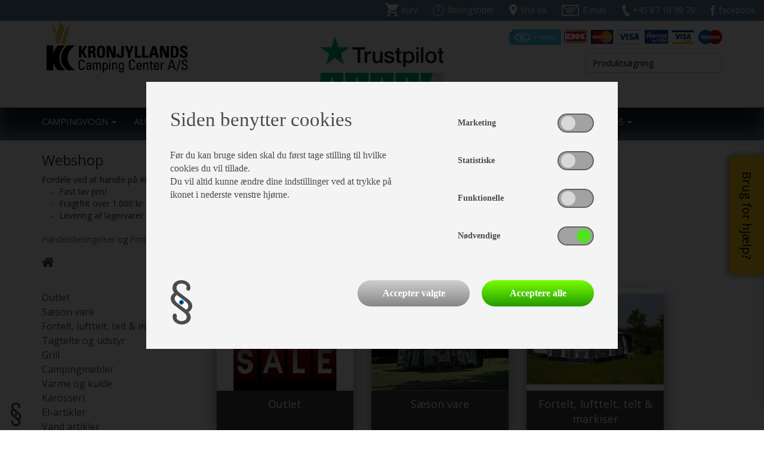

--- FILE ---
content_type: text/html; charset=utf-8
request_url: https://www.as-kcc.dk/telte-og-udstyr/Fortelte-markiser-og-dele/Fortelte/Fortelte/Capri-NorthIsabella-Capri-North-fortelt-1075-uden-staenger-str-G20-54344
body_size: 10726
content:


<!DOCTYPE html>
<html>
<head>
    <meta charset="utf-8" />
    <meta name="viewport" content="width=device-width, initial-scale=1.0">
    <title>Isabella fortelte | Ventura fortelte | Randers Østjylland Jylland Aarhus</title>
    <meta name="description" content="KRONJYLLANDS CAMPING | Her hos os finder du alle Isabella fortelte og Ventura fortelte. På shoppen er de sorteret efter mærke og model. Isabella fortelte Randers, Østjylland, Jylland og Aarhus. Ventura fortelte Randers, Østjylland og Aarhus. Billige Isabella og Ventura fortelte online.">
    <meta name="keywords" content="Isabella og Ventura fortelte, Enduro mover og Kronings mover, Isabella stol, Wecamp stol, Isabella campingmøbler, Wecamp møbler, campingudstyr">


    <meta name="format-detection" content="telephone=no">
    <link rel="shortcut icon" href="https://www.as-kcc.dk/favicon.ico" type="image/x-icon">
    <link rel="icon" href="https://www.as-kcc.dk/favicon.ico" type="image/x-icon">

    <link href="/bundles/css?v=20210820" rel="stylesheet"/>

    <link href="https://fonts.googleapis.com/css?family=Open+Sans:400,600,600i" rel="stylesheet">
    <script src="/Scripts/modernizr-2.6.2.min.js"></script>

    <!-- TrustBox script -->
    
    <!-- End TrustBox script -->
    

    

    

    <!-- Facebook Pixel Code -->
<script>
!function(f,b,e,v,n,t,s)
{if(f.fbq)return;n=f.fbq=function(){n.callMethod?
n.callMethod.apply(n,arguments):n.queue.push(arguments)};
if(!f._fbq)f._fbq=n;n.push=n;n.loaded=!0;n.version='2.0';
n.queue=[];t=b.createElement(e);t.async=!0;
t.src=v;s=b.getElementsByTagName(e)[0];
s.parentNode.insertBefore(t,s)}(window,document,'script',
'https://connect.facebook.net/en_US/fbevents.js');
fbq('init', '345454582979745'); 
fbq('track', 'PageView');
</script>
<noscript>
<img height="1" width="1" 
src="https://www.facebook.com/tr?id=345454582979745&ev=PageView
&noscript=1"/>
</noscript>
<!-- End Facebook Pixel Code -->

<!-- Google tag (gtag.js) -->
<script async src="https://www.googletagmanager.com/gtag/js?id=G-5JP5GL5MM0"></script>
<script>
  window.dataLayer = window.dataLayer || [];
  function gtag(){dataLayer.push(arguments);}
  gtag('js', new Date());

  gtag('config', 'G-5JP5GL5MM0');
</script>

<!-- Google Tag Manager -->
<script>(function(w,d,s,l,i){w[l]=w[l]||[];w[l].push({'gtm.start':
new Date().getTime(),event:'gtm.js'});var f=d.getElementsByTagName(s)[0],
j=d.createElement(s),dl=l!='dataLayer'?'&l='+l:'';j.async=true;j.src=
'https://www.googletagmanager.com/gtm.js?id='+i+dl;f.parentNode.insertBefore(j,f);
})(window,document,'script','dataLayer','GTM-TC59CN6');</script>
<!-- End Google Tag Manager -->

   <!-- TrustBox script -->
    <script type="text/javascript" src="//widget.trustpilot.com/bootstrap/v5/tp.widget.bootstrap.min.js" async></script>
    <!-- End TrustBox script -->

<!-- MailChimp script  -->
<script id="mcjs">!function (c, h, i, m, p) { m = c.createElement(h), p = c.getElementsByTagName(h)[0], m.async = 1, m.src = i, p.parentNode.insertBefore(m, p) }(document, "script", "https://chimpstatic.com/mcjs-connected/js/users/65d7fbaa2f892b5a55899fae5/c79727996b7b659761adf718d.js");</script></head>
<body class="pagetype-200">
    
    <!-- Google Tag Manager (noscript) --> 
<noscript><iframe src="https://www.googletagmanager.com/ns.html?id=G-5JP5GL5MM0"
height="0" width="0" style="display:none;visibility:hidden"></iframe></noscript>
<!-- End Google Tag Manager (noscript) -->

<!-- Google Tag Manager (noscript) -->
<noscript><iframe src="https://www.googletagmanager.com/ns.html?id=GTM-TC59CN6"
height="0" width="0" style="display:none;visibility:hidden"></iframe></noscript>
<!-- End Google Tag Manager (noscript) -->
    <header>
        <div class="container-fluid">
            <div class="row info-bar">
                <div class="col-xs-4 col-sm-1 visible-xs visible-sm" style="padding-top:5px;">
                    <!-- TrustBox widget - Micro Button -->
                    
                    <!-- End TrustBox widget -->
                </div>
                <div class="col-xs-8 col-sm-11 col-md-12">
                    <div class="Xcontainer">
                        <div class="row">
                            <div class="col-sm-12 text-right">
                                <ul id="top-icon-menu">
    <li>
        <a href="/Indkoebskurv">
            <span class="basket-icon icon-sprite icon-sprite-cart-icon"></span>
            <span class="text">kurv 
                <span  id="basket-total-container"></span>
            </span>
        </a>
    </li>
    <li>
        <a href="/Aabningstider">
            <span class="clock-icon icon-sprite icon-sprite-clock-icon"></span>
            <span class="text">åbningstider</span>
        </a>
    </li>
    <li class="hidden-xs">
        <a href="/Om-os/Find-os">
            <span class="map-icon icon-sprite icon-sprite-map-icon"></span>
            <span class="text">find os</span>
        </a>
    </li>
    <li class="visible-xs">
        <a href="https://www.google.com/maps/@56.452332,10.0526333,17z">
            <span class="map-icon icon-sprite icon-sprite-map-icon"></span>
            <span class="text">find os</span>
        </a>
    </li>
    <li>
        <a href="mailto:niels@as-kcc.dk">
            <span class="email-icon icon-sprite icon-sprite-email-icon"></span>
            <span class="text">E-mail</span>
        </a>
    </li>
    <li>
        <a href="tel:+45 87 10 98 70">
            <span class="phone-icon icon-sprite icon-sprite-phone-icon"></span>
            <span class="text">+45 87 10 98 70</span>
        </a>
    </li>
    <li>
        <a href="https://www.facebook.com/KronjyllandsCC" target="_blank">
            <span class="facebook-icon icon-sprite icon-sprite-facebook-icon"></span>
            <span class="text">facebook</span>
        </a>
    </li>
</ul>

                            </div>
                        </div>
                    </div>
                </div>
            </div>
            <div class="row logo-row">
                <div class="col-sm-12">
                    <div class="container">
                        <div class="row">
                            <div class="col-sm-6 col-md-4 col-lg-4 logo-link-container">
                                <a class="logo-link" href="/">
                                    <img src="/Graphics/logo.png?v=1" alt="Kronjyllands Camping Center logo" />
                                </a>
                            </div>
                            <div class="visible-lg col-lg-4" style="padding-top:10px;">
                                
                                <a href="https://dk.trustpilot.com/review/www.as-kcc.dk" target="_blank" rel="noopener">
                                    <img src="/Graphics/trustpilot.svg" alt="Trustpilot" style="width: 100%; height: auto;" />
                                </a>


                                <!-- TrustBox widget - Mini -->
                                <!-- End TrustBox widget -->
                            </div>
                            <div class="visible-md col-md-3">

                                <a href="https://dk.trustpilot.com/review/www.as-kcc.dk" target="_blank" rel="noopener">
                                    <img src="/Graphics/trustpilot.svg" alt="Trustpilot" style="width: 100%; height: auto;" />
                                </a>

                            </div>
                            <div class="col-sm-6 col-md-5 col-lg-4 text-right">
                                <div class="row hidden-xs">
                                    <div class="col-sm-12">
                                        <a class="e-maerke-link" href="https://certifikat.emaerket.dk/as-kcc.dk" target="_blank">
                                            <img src="/Graphics/e-maerke.png" alt="e-mærket" />
                                        </a>

                                        <ul id="creditcard-list">
    <li>
        <span class="creditcard dankort"></span>
    </li>
    <li>
        <span class="creditcard master"></span>
    </li>
    <li>
        <span class="creditcard visa"></span>
    </li>
    <li>
        <span class="creditcard visa_vertified"></span>
    </li>
    <li>
        <span class="creditcard visa-electron"></span>
    </li>
    <li>
        <span class="creditcard maestro"></span>
    </li>
</ul>

                                    </div>
                                </div>
                                <div class="row">
                                    <div id="search-container" class="col-sm-12 col-md-8 col-md-offset-4 position-container">
<form action="/print/Ajax/ProductAndItemSearch" data-ajax="true" data-ajax-loading="#search-loader" data-ajax-mode="replace" data-ajax-update="#search-result" id="product-search-form" method="post">                                            <div class="position-container">
                                                <input type="text" id="Search" name="Search" onkeyup="UpdateSearch(event);" placeholder="Produktsøgning" autocomplete="off" />
                                                <a id="clear-search" onclick="$('#search-result-content').remove(); $('#Search').val('');$('#Search').focus();" class="hide">
                                                    <i class="fa fa-times" aria-hidden="true"></i>
                                                </a>
                                            </div>
<input id="Language" name="Language" type="hidden" value="da" /><input data-val="true" data-val-number="The field PageType must be a number." data-val-required="The PageType field is required." id="PageType" name="PageType" type="hidden" value="200" /></form>                                        <div id="search-loader" class="alert" style="display:none">
                                            <div id="search-loader-content">
                                                <img src="/Graphics/ajax-loader.gif" alt="Søger" />
                                            </div>
                                        </div>
                                        <div id="search-result"></div>
                                    </div>
                                </div>
                            </div>
                        </div>
                    </div>
                </div>
            </div>
            <div class="row menu-row">
                <div class="navbar" role="navigation">
    <div class="container">
        <div class="navbar-header">
            <button type="button" class="navbar-toggle" data-toggle="collapse" data-target=".navbar-collapse">
                <span class="sr-only">Toggle navigation</span>
                <span class="icon-bar"></span>
                <span class="icon-bar"></span>
                <span class="icon-bar"></span>
            </button>
        </div>
        <div class="collapse navbar-collapse">
            <ul class="nav navbar-nav">
                    <li class="root-menu-item ">
                            <a href="/Campingvogne-til-salg" class="dropdown-toggle dropdown-submenu-toggle ">Campingvogn <b class="caret"></b></a>
<ul class="dropdown-menu">

            <li class="">
                <a href="/Campingvogne-til-salg/nye-campingvogne">Nye Campingvogne</a>
            </li>
            <li class="">
                <a href="/Campingvogne-til-salg/brugte-campingvogne">Brugte campingvogne</a>
            </li>
            <li class="dropdown-submenu ">
                <a href="/Campingvogne-til-salg/Adria-campingvogne" class="dropdown-toggle dropdown-submenu-toggle" data-toggle="Xdropdown">Adria campingvogne</a>
                <ul class="dropdown-menu">

            <li class="">
                <a href="/Campingvogne-til-salg/Adria-campingvogne/Adria-Alpina">Adria Alpina</a>
            </li>
            <li class="">
                <a href="/Campingvogne-til-salg/Adria-campingvogne/Adria-Adora">Adria Adora</a>
            </li>
            <li class="">
                <a href="/Campingvogne-til-salg/Adria-campingvogne/Adria-Aviva">Adria Aviva</a>
            </li>
            <li class="">
                <a href="/Campingvogne-til-salg/Adria-campingvogne/Adria-Altea">Adria Altea</a>
            </li>
            <li class="">
                <a href="/Campingvogne-til-salg/Adria-campingvogne/Adria-Action">Adria Action</a>
            </li>
            <li class="">
                <a href="/Campingvogne-til-salg/Adria-campingvogne/adria-for-alle">Adria for alle</a>
            </li>
</ul>

            </li>
            <li class="dropdown-submenu ">
                <a href="/Campingvogne-til-salg/kabe-campingvogne" class="dropdown-toggle dropdown-submenu-toggle" data-toggle="Xdropdown">Kabe campingvogne</a>
                <ul class="dropdown-menu">

            <li class="">
                <a href="/Campingvogne-til-salg/kabe-campingvogne/Page134">KABE Estate</a>
            </li>
            <li class="">
                <a href="/Campingvogne-til-salg/kabe-campingvogne/Page105">Kabe Ædelsten</a>
            </li>
            <li class="">
                <a href="/Campingvogne-til-salg/kabe-campingvogne/Page106">Kabe Royal</a>
            </li>
            <li class="">
                <a href="/Campingvogne-til-salg/kabe-campingvogne/Page107">KABE Imperial</a>
            </li>
</ul>

            </li>
            <li class="dropdown-submenu ">
                <a href="/Campingvogne-til-salg/Knaus-campingvogne" class="dropdown-toggle dropdown-submenu-toggle" data-toggle="Xdropdown">Knaus campingvogne</a>
                <ul class="dropdown-menu">

            <li class="">
                <a href="/Campingvogne-til-salg/Knaus-campingvogne/Knaus-Sudwind-60-years">Knaus Südwind "60 years"</a>
            </li>
            <li class="">
                <a href="/Campingvogne-til-salg/Knaus-campingvogne/Knaus-Sport-campingvogn">Knaus Sport</a>
            </li>
            <li class="">
                <a href="/Campingvogne-til-salg/Knaus-campingvogne/KnausSportEpower">Knaus Sport E-power</a>
            </li>
            <li class="">
                <a href="/Campingvogne-til-salg/Knaus-campingvogne/Knaus-Deseo">Knaus Deseo</a>
            </li>
</ul>

            </li>
            <li class="dropdown-submenu ">
                <a href="/Campingvogne-til-salg/LMC-campingvogne" class="dropdown-toggle dropdown-submenu-toggle" data-toggle="Xdropdown">LMC campingvogne</a>
                <ul class="dropdown-menu">

            <li class="">
                <a href="/Campingvogne-til-salg/LMC-campingvogne/Page99">LMC Style</a>
            </li>
            <li class="">
                <a href="/Campingvogne-til-salg/LMC-campingvogne/Page100">LMC Vivo</a>
            </li>
            <li class="">
                <a href="/Campingvogne-til-salg/LMC-campingvogne/Page101">LMC Musica</a>
            </li>
            <li class="">
                <a href="/Campingvogne-til-salg/LMC-campingvogne/Page102">LMC Maestro</a>
            </li>
            <li class="">
                <a href="/Campingvogne-til-salg/LMC-campingvogne/Page103">LMC Exquisit VIP</a>
            </li>
</ul>

            </li>
</ul>
                    </li>
                    <li class="root-menu-item ">
                            <a href="/Autocamper" class="dropdown-toggle dropdown-submenu-toggle ">Autocamper <b class="caret"></b></a>
<ul class="dropdown-menu">

            <li class="">
                <a href="/Autocamper/autocampere">Autocampere</a>
            </li>
            <li class="">
                <a href="/Autocamper/sun-living">Sun Living</a>
            </li>
            <li class="">
                <a href="/Autocamper/LMC-Autocamper">LMC Autocamper</a>
            </li>
</ul>
                    </li>
                    <li class="root-menu-item ">
                            <a href="/Teltvogne" class="dropdown-toggle dropdown-submenu-toggle ">Teltvogn <b class="caret"></b></a>
<ul class="dropdown-menu">

            <li class="">
                <a href="/Teltvogne">Nye og brugte teltvogne</a>
            </li>
</ul>
                    </li>
                    <li class="root-menu-item ">
                            <a href="/Trailer" class="dropdown-toggle dropdown-submenu-toggle ">Trailer <b class="caret"></b></a>
<ul class="dropdown-menu">

            <li class="">
                <a href="/Trailer">Nye og brugte trailere</a>
            </li>
</ul>
                    </li>
                    <li class="root-menu-item ">
                            <a href="/Vaerksted" class="dropdown-toggle dropdown-submenu-toggle ">Værksted <b class="caret"></b></a>
<ul class="dropdown-menu">

            <li class="">
                <a href="/Vaerksted/DCU-testcenter">DCU testcenter</a>
            </li>
            <li class="">
                <a href="/Vaerksted/Forsikringsskader">Forsikringsskader</a>
            </li>
            <li class="">
                <a href="/Vaerksted/Clesana-kemikaliefrit-toilet">Clesana C1</a>
            </li>
            <li class="">
                <a href="/Vaerksted/Kundereparationer">Kundereparationer</a>
            </li>
</ul>
                    </li>
                    <li class="root-menu-item ">
                            <a href="/Butik-og-telte" class="dropdown-toggle dropdown-submenu-toggle ">Butik og telte <b class="caret"></b></a>
<ul class="dropdown-menu">

            <li class="">
                <a href="/Butik-og-telte/brugte-telte">Brugte telte</a>
            </li>
            <li class="">
                <a href="/Butik-og-telte/Villa">Isabella Villa helårstelt</a>
            </li>
            <li class="">
                <a href="/Butik-og-telte/Isabella-og-Ventura-fortelte">Isabella og Ventura fortelte</a>
            </li>
            <li class="">
                <a href="/Butik-og-telte/Enduro-mover">Enduro mover</a>
            </li>
            <li class="">
                <a href="/Butik-og-telte/Gulvtaepper">Skræddersyede gulvtæpper</a>
            </li>
            <li class="">
                <a href="/Butik-og-telte/Udstyr-og-reservedele">Udstyr og reservedele</a>
            </li>
            <li class="">
                <a href="/Butik-og-telte/Fortelt_Ordre">Forhåndsordre på fortelte</a>
            </li>
</ul>
                    </li>
                    <li class="root-menu-item active">
                            <a class="highlight" href="/telte-og-udstyr">Webshop</a>
                    </li>
                    <li class="root-menu-item ">
                            <a href="/Om-os" class="dropdown-toggle dropdown-submenu-toggle ">Om os <b class="caret"></b></a>
<ul class="dropdown-menu">

            <li class="">
                <a href="/Om-os/Find-os">Find os</a>
            </li>
            <li class="">
                <a href="/Om-os/Kontakt-os">Kontakt os</a>
            </li>
            <li class="">
                <a href="/Om-os/Historie-og-vaerdier">Historie og værdier</a>
            </li>
            <li class="">
                <a href="/Om-os/Nyheder-og-Kaldender">Nyheder</a>
            </li>
            <li class="dropdown-submenu ">
                <a href="/Om-os/Tips_og_Tricks" class="dropdown-toggle dropdown-submenu-toggle" data-toggle="Xdropdown">Trips og tricks</a>
                <ul class="dropdown-menu">

            <li class="">
                <a href="/Om-os/Tips_og_Tricks/impraegnering">Sådan imprægnerer du dit fortelt</a>
            </li>
            <li class="">
                <a href="/Om-os/Tips_og_Tricks/frostspraengninger">Sådan tjekker du friskvandssystemet for frostsprængninger</a>
            </li>
            <li class="">
                <a href="/Om-os/Tips_og_Tricks/Vinterklar-campingvogn">Sådan gør du din vogn klar til vinterhi</a>
            </li>
            <li class="">
                <a href="/Om-os/Tips_og_Tricks/fortelt-klar-til-vintercamping">Sådan bliver dit fortelt klar til vintercamping</a>
            </li>
</ul>

            </li>
            <li class="dropdown-submenu ">
                <a href="/Om-os/Service" class="dropdown-toggle dropdown-submenu-toggle" data-toggle="Xdropdown">Service</a>
                <ul class="dropdown-menu">

            <li class="">
                <a href="/Om-os/Service/30-dages-ombytningsret">30 dages ombytningsret</a>
            </li>
            <li class="">
                <a href="/Om-os/Service/Dobbelt-brugtvognsgaranti">Dobbelt brugtvognsgaranti</a>
            </li>
            <li class="">
                <a href="/Om-os/Service/Udlejning-P-Plads">Udlejning af P-plads</a>
            </li>
            <li class="">
                <a href="/Om-os/Service/Eksport-af-campingvogne">Eksport</a>
            </li>
            <li class="">
                <a href="/Om-os/Service/Klagemulighed">Klagemulighed</a>
            </li>
</ul>

            </li>
            <li class="dropdown-submenu ">
                <a href="/Om-os/Finansiering" class="dropdown-toggle dropdown-submenu-toggle" data-toggle="Xdropdown">Finansiering</a>
                <ul class="dropdown-menu">

            <li class="">
                <a href="/Om-os/Finansiering/Finansiering-santander">Santander</a>
            </li>
</ul>

            </li>
            <li class="">
                <a href="/Om-os/Nyttige-Links">Nyttige Links</a>
            </li>
            <li class="">
                <a href="/Om-os/Cookies-og-privatlivspolitik">Cookies og Privatlivspolitik</a>
            </li>
            <li class="">
                <a href="/Om-os/Persondata">Persondata politik</a>
            </li>
</ul>
                    </li>
            </ul>
        </div><!--/.nav-collapse -->
    </div>
</div>

            </div>
        </div>
    </header>

    <main>
        


<div id="help-sticker-container">
    <a class="help-anchor" onclick="if ($('#help-sticker-container').hasClass('open')) { $('#help-sticker-container').removeClass('open') } else { $('#help-sticker-container').addClass('open') }">
        Brug for hjælp?
    </a>
    <div class="help-text-container">
        <div class="help-text">
            Hvis du har spørgsmål <br/>eller brug for hjælp. <br/>Så bare kontakt os på:<br/><br/>Tlf.: 87109870<br/>Email: <a href="mailto:Butik@as-kcc.dk">Butik@as-kcc.dk</a>
        </div>
    </div>
</div>

<div id="item-page" class="container">

        <div class="row">
            <div class="col-sm-12">
                <h1>Webshop</h1>
            </div>
            <div class="col-sm-12">
                
                Fordele ved at handle p&aring; Kronjyllands Camping Centers webshop:<br />
&nbsp; &nbsp; - &nbsp;Fast lav pris!<br />
&nbsp; &nbsp; - &nbsp;Fragtfrit over 1.000 kr. til GLS pakkeshop<br />
&nbsp; &nbsp; - &nbsp;Levering af lagervarer: 1-3 dage<br />
<br />
<a href="/Handelsbetingelser">Handelsbetingelser</a>&nbsp;og&nbsp;<a href="https://www.as-kcc.dk/fortrydelsesret" onclick="window.open(this.href, '', 'resizable=no,status=no,location=no,toolbar=no,menubar=no,fullscreen=no,scrollbars=no,dependent=no'); return false;">Fortrydelsesret</a>
            </div>
        </div>

    <div class="row breadcrumb-menu-container">
        <div class="col-sm-12">
            <ul class="breadcrumb-menu">
                <li>
                    <a href="/telte-og-udstyr">
                        <i class="fa fa-home" aria-hidden="true"></i>
                    </a>
                </li>

                            </ul>
        </div>
    </div>

    <div class="row">
        
        <div class="col-md-3 visible-lg visible-md">
            <div id="item-category-side-menu">
                
    <ul class="vertical-menu">
            <li>
                <a class="" href="/telte-og-udstyr/Outlet">Outlet</a>

            </li>
            <li>
                <a class="" href="/telte-og-udstyr/Saeson-vare">Sæson vare</a>

            </li>
            <li>
                <a class="" href="/telte-og-udstyr/Fortelt-lufttelt-telt-markiser">Fortelt, lufttelt, telt &amp; markiser</a>

            </li>
            <li>
                <a class="" href="/telte-og-udstyr/Tagtelte">Tagtelte og udstyr</a>

            </li>
            <li>
                <a class="" href="/telte-og-udstyr/Grill-og-tilbehoer">Grill</a>

            </li>
            <li>
                <a class="" href="/telte-og-udstyr/Moebler">Campingmøbler</a>

            </li>
            <li>
                <a class="" href="/telte-og-udstyr/Varme-og-kulde">Varme og kulde</a>

            </li>
            <li>
                <a class="" href="/telte-og-udstyr/Karosseri">Karosseri</a>

            </li>
            <li>
                <a class="" href="/telte-og-udstyr/El-artikler">El-artikler</a>

            </li>
            <li>
                <a class="" href="/telte-og-udstyr/Vand-artikler">Vand artikler</a>

            </li>
            <li>
                <a class="" href="/telte-og-udstyr/toiletter-og-reservedele">Toiletter og reservedele</a>

            </li>
            <li>
                <a class="" href="/telte-og-udstyr/Gas-artikler">Gas-artikler</a>

            </li>
            <li>
                <a class="" href="/telte-og-udstyr/Taepper-maatter-lagner">Tæpper, måtter og lagner</a>

            </li>
            <li>
                <a class="" href="/telte-og-udstyr/Cykelholdere-og-foldecykler">Cykelholdere og foldecykler</a>

            </li>
            <li>
                <a class="" href="/telte-og-udstyr/Rengoering-og-kemi">Rengøring og kemi</a>

            </li>
            <li>
                <a class="" href="/telte-og-udstyr/Koekkenudstyr">Køkkenudstyr</a>

            </li>
            <li>
                <a class="" href="/telte-og-udstyr/Udvendigt-udstyr">Udvendigt udstyr</a>

            </li>
            <li>
                <a class="" href="/telte-og-udstyr/Autocamper-tilbehor">Autocamper tilbehør</a>

            </li>
            <li>
                <a class="" href="/telte-og-udstyr/Gaveideer">Gave ideer</a>

            </li>
    </ul>

            </div>
        </div>

        
            <div class="col-md-8">

                    <div id="category-image-menu" class="row">
                            <div class="col-sm-6 col-md-4 col-lg-4">
        <a href="/telte-og-udstyr/Outlet" class="item">
            <span class="image position-container">
                    <img src="https://images.danbase.dk/Content/Resellers/257/3/72625/20/Outlet.png" class="img-responsive" alt="Outlet" />

            </span>
            <span class="name">
                Outlet
            </span>
        </a>
    </div>
    <div class="col-sm-6 col-md-4 col-lg-4">
        <a href="/telte-og-udstyr/Saeson-vare" class="item">
            <span class="image position-container">
                    <img src="https://images.danbase.dk/Content/Resellers/257/3/72624/20/Penta_solsejl.jpg" class="img-responsive" alt="Sæson vare" />

            </span>
            <span class="name">
                Sæson vare
            </span>
        </a>
    </div>
    <div class="col-sm-6 col-md-4 col-lg-4">
        <a href="/telte-og-udstyr/Fortelt-lufttelt-telt-markiser" class="item">
            <span class="image position-container">
                    <img src="https://images.danbase.dk/Content/Resellers/257/3/22326/20/1092.jpg" class="img-responsive" alt="Fortelt, lufttelt, telt &amp; markiser" />

            </span>
            <span class="name">
                Fortelt, lufttelt, telt &amp; markiser
            </span>
        </a>
    </div>
    <div class="col-sm-6 col-md-4 col-lg-4">
        <a href="/telte-og-udstyr/Tagtelte" class="item">
            <span class="image position-container">
                    <img src="https://images.danbase.dk/Content/Resellers/257/3/73289/20/Dometic_oppusteligt_tagtelt_Ore_TRT,_fritstende_tagtelt.png" class="img-responsive" alt="Tagtelte og udstyr" />

            </span>
            <span class="name">
                Tagtelte og udstyr
            </span>
        </a>
    </div>
    <div class="col-sm-6 col-md-4 col-lg-4">
        <a href="/telte-og-udstyr/Grill-og-tilbehoer" class="item">
            <span class="image position-container">
                    <img src="https://images.danbase.dk/Content/Resellers/257/3/22091/20/Napoleon-Rogue-425-phantom-1024x916.jpg" class="img-responsive" alt="Grill" />

            </span>
            <span class="name">
                Grill
            </span>
        </a>
    </div>
    <div class="col-sm-6 col-md-4 col-lg-4">
        <a href="/telte-og-udstyr/Moebler" class="item">
            <span class="image position-container">
                    <img src="https://images.danbase.dk/Content/Resellers/257/3/21220/20/AP237-80AD_2.jpg" class="img-responsive" alt="Campingmøbler" />

            </span>
            <span class="name">
                Campingmøbler
            </span>
        </a>
    </div>
    <div class="col-sm-6 col-md-4 col-lg-4">
        <a href="/telte-og-udstyr/Varme-og-kulde" class="item">
            <span class="image position-container">
                    <img src="https://images.danbase.dk/Content/Resellers/257/3/22138/20/401320.jpg" class="img-responsive" alt="Varme og kulde" />

            </span>
            <span class="name">
                Varme og kulde
            </span>
        </a>
    </div>
    <div class="col-sm-6 col-md-4 col-lg-4">
        <a href="/telte-og-udstyr/Karosseri" class="item">
            <span class="image position-container">
                    <img src="https://images.danbase.dk/Content/Resellers/257/3/22088/20/FJ0043&amp;FJ0050.jpg" class="img-responsive" alt="Karosseri" />

            </span>
            <span class="name">
                Karosseri
            </span>
        </a>
    </div>
    <div class="col-sm-6 col-md-4 col-lg-4">
        <a href="/telte-og-udstyr/El-artikler" class="item">
            <span class="image position-container">
                    <img src="https://images.danbase.dk/Content/Resellers/257/3/22095/20/Tertek.jpg" class="img-responsive" alt="El-artikler" />

            </span>
            <span class="name">
                El-artikler
            </span>
        </a>
    </div>
    <div class="col-sm-6 col-md-4 col-lg-4">
        <a href="/telte-og-udstyr/Vand-artikler" class="item">
            <span class="image position-container">
                    <img src="https://images.danbase.dk/Content/Resellers/257/3/22082/20/340080.jpg" class="img-responsive" alt="Vand artikler" />

            </span>
            <span class="name">
                Vand artikler
            </span>
        </a>
    </div>
    <div class="col-sm-6 col-md-4 col-lg-4">
        <a href="/telte-og-udstyr/toiletter-og-reservedele" class="item">
            <span class="image position-container">
                    <img src="https://images.danbase.dk/Content/Resellers/257/3/22131/20/2400070_A.jpg" class="img-responsive" alt="Toiletter og reservedele" />

            </span>
            <span class="name">
                Toiletter og reservedele
            </span>
        </a>
    </div>
    <div class="col-sm-6 col-md-4 col-lg-4">
        <a href="/telte-og-udstyr/Gas-artikler" class="item">
            <span class="image position-container">
                    <img src="https://images.danbase.dk/Content/Resellers/257/3/22098/20/710100.jpg" class="img-responsive" alt="Gas-artikler" />

            </span>
            <span class="name">
                Gas-artikler
            </span>
        </a>
    </div>
    <div class="col-sm-6 col-md-4 col-lg-4">
        <a href="/telte-og-udstyr/Taepper-maatter-lagner" class="item">
            <span class="image position-container">
                    <img src="https://images.danbase.dk/Content/Resellers/257/3/22112/20/310.jpg" class="img-responsive" alt="Tæpper, måtter og lagner" />

            </span>
            <span class="name">
                Tæpper, måtter og lagner
            </span>
        </a>
    </div>
    <div class="col-sm-6 col-md-4 col-lg-4">
        <a href="/telte-og-udstyr/Cykelholdere-og-foldecykler" class="item">
            <span class="image position-container">
                    <img src="https://images.danbase.dk/Content/Resellers/257/3/22116/20/1581200_A.jpg" class="img-responsive" alt="Cykelholdere og foldecykler" />

            </span>
            <span class="name">
                Cykelholdere og foldecykler
            </span>
        </a>
    </div>
    <div class="col-sm-6 col-md-4 col-lg-4">
        <a href="/telte-og-udstyr/Rengoering-og-kemi" class="item">
            <span class="image position-container">
                    <img src="https://images.danbase.dk/Content/Resellers/257/3/21221/20/toilet.png" class="img-responsive" alt="Rengøring og kemi" />

            </span>
            <span class="name">
                Rengøring og kemi
            </span>
        </a>
    </div>
    <div class="col-sm-6 col-md-4 col-lg-4">
        <a href="/telte-og-udstyr/Koekkenudstyr" class="item">
            <span class="image position-container">
                    <img src="https://images.danbase.dk/Content/Resellers/257/3/21374/20/Bamboo_top_web.jpg" class="img-responsive" alt="Køkkenudstyr" />

            </span>
            <span class="name">
                Køkkenudstyr
            </span>
        </a>
    </div>
    <div class="col-sm-6 col-md-4 col-lg-4">
        <a href="/telte-og-udstyr/Udvendigt-udstyr" class="item">
            <span class="image position-container">
                    <img src="https://images.danbase.dk/Content/Resellers/257/3/37405/20/935600.jpg" class="img-responsive" alt="Udvendigt udstyr" />

            </span>
            <span class="name">
                Udvendigt udstyr
            </span>
        </a>
    </div>
    <div class="col-sm-6 col-md-4 col-lg-4">
        <a href="/telte-og-udstyr/Autocamper-tilbehor" class="item">
            <span class="image position-container">
                    <img src="https://images.danbase.dk/Content/Resellers/257/3/70303/20/1409000.jpg" class="img-responsive" alt="Autocamper tilbehør" />

            </span>
            <span class="name">
                Autocamper tilbehør
            </span>
        </a>
    </div>
    <div class="col-sm-6 col-md-4 col-lg-4">
        <a href="/telte-og-udstyr/Gaveideer" class="item">
            <span class="image position-container">
                    <img src="https://images.danbase.dk/Content/Resellers/257/3/26912/20/Gave.jpg" class="img-responsive" alt="Gave ideer" />

            </span>
            <span class="name">
                Gave ideer
            </span>
        </a>
    </div>

                    </div>

            </div>
    </div>
</div>

    </main>

    <footer>
        <div class="container">
            <div class="row">
                <div class="col-lg-3 col-md-6 col-sm-6 footer-column-1">
                    <img class="footer-logo" src="/Graphics/logo.png?v=1" alt="Kronjyllands Camping Center logo" />
                    Kronjyllands Camping Center A/S<br/>Grenåvej 29-31, 8960 Randers SØ<br/>(Indkørsel fra Suderholmen 10)<br/>Tlf. +45 87 10 98 70<br/>Info@as-kcc.dk<br/>CVR: 33 38 77 33<br/>

                    <div>
                        <!-- Begin Mailchimp Signup Form -->
<link href="//cdn-images.mailchimp.com/embedcode/slim-10_7.css" rel="stylesheet" type="text/css">
<style type="text/css">
    #mc_embed_signup {
        clear: left;
        font-family: 'Open Sans',sans-serif;
        font-weight: 700;
        padding-top: 70px;
    }

        #mc_embed_signup input.email {
            width: 100%;
            font-size: 14px;
            color: #333;
        }

        #mc_embed_signup label {
            font-size: 14px;
            padding-bottom: 0;
        }

        #mc_embed_signup .button {
            background-color: #111111;
            font-size: 14px;
            text-transform: capitalize;
            color: rgb(238, 238, 238);
        }

            #mc_embed_signup .button:hover {
                background-color: rgba(17, 17, 17, 0.8);
                color: #fff;
            }

        @media(max-width: 1199px) {
            #mc_embed_signup {
                padding-top: 55px;
            }

                #mc_embed_signup form {
                    padding-left: 0;
                }

                #mc_embed_signup input.email {
                   /* width: 90%;*/
                }

            footer .footer-column-2 {
                min-height: 365px !important;
            }
        }

        @media(max-width: 767px) {
            #mc_embed_signup {
                margin: auto;
                width: 254px;
                padding-top: 15px;
            }
        }
        @media(max-width: 480px) {
            #mc_embed_signup {
                margin: inherit;
            }
        }

        @media(max-width: 300px) {
            #mc_embed_signup {
                width: 100%;
            }
        }

    /* Add your own Mailchimp form style overrides in your site stylesheet or in this style block.
       We recommend moving this block and the preceding CSS link to the HEAD of your HTML file. */
</style>
<div id="mc_embed_signup">
    <form action="https://as-kcc.us15.list-manage.com/subscribe/post?u=65d7fbaa2f892b5a55899fae5&amp;id=526fca3f5f" method="post" id="mc-embedded-subscribe-form" name="mc-embedded-subscribe-form" class="validate" target="_blank" novalidate>
        <div id="mc_embed_signup_scroll">
            <label for="mce-EMAIL">Samtykke til nyhedsbrev</label>
            <input type="email" value="" name="EMAIL" class="email" id="mce-EMAIL" placeholder="Email adresse *" required>
            <!-- real people should not fill this in and expect good things - do not remove this or risk form bot signups-->
            <div style="position: absolute; left: -5000px;" aria-hidden="true"><input type="text" name="b_65d7fbaa2f892b5a55899fae5_526fca3f5f" tabindex="-1" value=""></div>
            <div class="clear"><input type="submit" value="Tilmeld" name="subscribe" id="mc-embedded-subscribe" class="button"></div>
        </div>
    </form>
</div>

<!--End mc_embed_signup-->
                    </div>
                </div>
                <div class="col-lg-3 col-md-6 col-sm-6 footer-column-2">
                    <span>Salgsafdeling:</span><br/><table><tr><td>Mandag:</td><td>10.00-17.00</td></tr><tr><td>Tirsdag:</td><td>10.00-17.00</td></tr><tr><td>Onsdag:</td><td>10.00-17.00</td></tr><tr><td>Torsdag:</td><td>10.00-17.00</td></tr><tr><td>Fredag:</td><td>10.00-17.00</td></tr><tr><td>Lørdag:</td><td>Lukket</td></tr><tr><td>Søndag:</td><td>10.00-16.00</td></tr><tr><td>Helligdage:</td><td>10.00-16.00</td></tr></table>
                </div>
                <div class="col-lg-3 col-md-6 col-sm-6 footer-column-3">
                    <span>Værksted:</span><br/><table><tr><td>Mandag:</td><td>8.00-16.00</td></tr><tr><td>Tirsdag:</td><td>8.00-16.00</td></tr><tr><td>Onsdag:</td><td>8.00-16.00</td></tr><tr><td>Torsdag:</td><td>8.00-16.00</td></tr><tr><td>Fredag:</td><td>8.00-15.30</td></tr><tr><td>Lørdag:</td><td>Lukket</td></tr><tr><td>Søndag:</td><td>Lukket</td></tr><tr><td>Helligdage:</td><td>Lukket</td></tr></table><br/>Værkstedstelefonerne åbner kl. 9, men værkstedsmodtagelsen åbner kl. 8.
                </div>
                <div class="col-lg-3 col-md-6 col-sm-6 footer-column-4">
                    <span>Bogholderi:</span><br/><table><tr><td>Mandag:</td><td>9.00-16.00</td></tr><tr><td>Tirsdag:</td><td>9.00-16.00</td></tr><tr><td>Onsdag:</td><td>9.00-16.00</td></tr><tr><td>Torsdag:</td><td>9.00-16.00</td></tr><tr><td>Fredag:</td><td>9.00-16.00</td></tr><tr><td>Lørdag:</td><td>Lukket</td></tr><tr><td>Søndag:</td><td>Lukket</td></tr><tr><td>Helligdage:</td><td>Lukket</td></tr></table>
                </div>
            </div>
        </div>
    </footer>

    
    

        <div id="footer-overlay" class="hide">
            <div class="container">
                <div class="row">
                    <div class="col-sm-12">
                        <div id="basket-footer-overlay-container">
                        </div>
                    </div>
                </div>
            </div>
        </div>

    <!--Cookie-->
    <div id="cookie-settings">
        <img src="/Graphics/icon-cookie.png" />
    </div>
    

<div id="cookie-overlay" role="banner" aria-hidden="false" style="display: none;">
    <div id="cookie-box" role="dialog" aria-hidden="false">
        <form method="post" action="">
            <input type="hidden" name="updateCookieSettings" value="1" />
            <div class="row">
                
                <div class="col-xs-12 col-sm-7">
                        <div class="title">
                            Siden benytter cookies
                        </div>
                                            <div class="description">
                            Før du kan bruge siden skal du først tage stilling til hvilke cookies du vil tillade.<br/>Du vil altid kunne ændre dine indstillinger ved at trykke på ikonet i nederste venstre hjørne.
                        </div>
                </div>
                <div class="col-xs-12 col-sm-5">
                    <div class="switch-wrapper d-flex align-items-center justify-content-between">
                        <label>Marketing</label>
                        <label class="switch">
                            <input class="cookie-checkbox" id="Marketing" name="Marketing" type="checkbox">
                            <span class="slide round"></span>
                        </label>
                    </div>
                    <div class="switch-wrapper d-flex align-items-center justify-content-between">
                        <label>Statistiske</label>
                        <label class="switch">
                            <input class="cookie-checkbox" id="Statistiske" name="Statistiske" type="checkbox">
                            <span class="slide round"></span>
                        </label>
                    </div>
                    <div class="switch-wrapper d-flex align-items-center justify-content-between">
                        <label>Funktionelle</label>
                        <label class="switch">
                            <input class="cookie-checkbox" id="Funktionelle" name="Funktionelle" type="checkbox">
                            <span class="slide round"></span>
                        </label>
                    </div>
                    <div class="switch-wrapper d-flex align-items-center justify-content-between">
                        <label>Nødvendige</label>
                        <label class="switch disabled-switch">
                            <input type="checkbox" checked disabled>
                            <span class="slide round"></span>
                        </label>
                    </div>
                </div>
            </div>
            <div class="row margin-top-40">
                <div class="col-xs-3">
                    <img src="/Graphics/icon-cookie.png" />
                </div>
                <div class="col-xs-9 buttons-wrapper d-flex justify-content-end">
                    <button type="submit" class="cookieBtn-selected">Accepter valgte</button>
                    <button type="submit" class="cookieBtn-all" onclick="selectAllCookies()">Acceptere alle</button>
                </div>
            </div>
        </form>
    </div>
</div>


    <script src="/Scripts/jquery-3.1.1.js"></script>
<script src="/Scripts/jquery.unobtrusive-ajax.js"></script>
<script src="/Scripts/bootstrap.js"></script>
<script src="/Scripts/bootstrap-multiselect.js"></script>
<script src="/Scripts/eventHandler.js"></script>
<script src="/Scripts/touchHandler.js"></script>
<script src="/Scripts/ready.js"></script>
<script src="/Scripts/cookieSettings.js"></script>


    <script type="text/javascript">
        $(document).ready(function () {
            $('.multiselect').multiselect({
                nonSelectedText: "Vælg",
                nSelectedText: "Valgt",
                allSelectedText: "Alle valgt"
            });
        });
    </script>

    <script type="text/javascript">
        var searchTimer = null;

        function UpdateSearch(e) {
            //Stop timer
            clearTimeout(searchTimer);

            //Check if not enter
            if (e.keyCode != 13) {

                if ($("#Search").val().length > 0) {
                    //Show clear search
                    $("#clear-search").removeClass("hide").addClass("show");

                    //check search length
                    if ($("#Search").val().length > 4) {

                        //Start timer
                        searchTimer = setTimeout(function () { $("#product-search-form").submit(); }, 1000);
                    }//if
                } else {
                    $("#clear-search").removeClass("show").addClass("hide");
                    $("#search-result-content").remove();
                }//else
            }//if
            else {
                $("#clear-search").removeClass("hide").addClass("show");
                $("#search-result-content").remove();
            }//else

        }//UpdateSearch
    </script>

    <script src="https://app.weply.chat/widget/20db09bf100c416ed24d775ff36e0812" async></script>


    
</body>
</html>

--- FILE ---
content_type: application/javascript
request_url: https://www.as-kcc.dk/Scripts/eventHandler.js
body_size: 2500
content:
function UpdateSelectedManufacturerDescription(language) {
    var selectedManufacturer = $("select[name=Manufacturer]").val() + '';

    $.ajax({
        url: "/System/Ajax/GetManufacturerDescription",
        method: "POST",
        data: { Manufacturers: selectedManufacturer, Language: language }
    }).done(function (html) {
        $("#search-brand-description").empty();
        $("#search-brand-description").append(html);

        if (html.length > 0) {
            $("#search-filler-image").addClass("hide").removeClass("show");
        }//if
        else {
            $("#search-filler-image").addClass("show").removeClass("hide");
        }//else
    });
}//UpdateSelectedManufacturerDescription

function executeSearch(formSelector, pageId, language, pageUrl) {

    var stateObj = { refresh: true };
    history.pushState(stateObj, null, pageUrl + "?" + $(formSelector).serialize());

    //
    //Post search parameters
    $.ajax({
        method: "post",
        url: "/System/Ajax/UpdateSearch?pageId=" + pageId,
        data: $(formSelector).serialize()
    }).done(function () {

        //Hide current product list
        $("#products-container").animate({ opacity: "0" }, 1000, function () {

            //Remove old product list / grid
            $("#products-container").empty();
        });

        //Reload products
        $.ajax({
            method: "Get",
            cache: false,
            url: "/System/Ajax/GetProducts",
            data: { pageId: pageId, language: language, blockId: null }

        }).done(function (html) {

            //Stop hide animation if not done
            $("#products-container").stop(true, true);

            //Add new product list / grid
            $("#products-container").append(html);

            //Show new product list / grid
            $("#products-container").animate({ opacity: "1.0" }, 500, function () { });
        });
    });

    return false;
}//executeSearch

function toggle(callerSelector, elementSelector)
{
    if ($(elementSelector).hasClass("toggle-visible")) {
        $(elementSelector).removeClass("toggle-visible").addClass("toggle-hidden");
        $(callerSelector).removeClass("toggle-action-hide").addClass("toggle-action-show");
    } else {
        $(elementSelector).removeClass("toggle-hidden").addClass("toggle-visible");
        $(callerSelector).removeClass("toggle-action-show").addClass("toggle-action-hide");
    }//else
}//toggle

function hideNewsletterSignup() {

    //Delete box
    $("#newsletter-signup-container").remove();

    //update server
    $.ajax({
        method: "POST",
        url: "/System/Ajax/HideNewsletterSignup"
    });
}//hideNewsletterSignup

function hideNewsletterSignupComplete() {

    //Delete box
    $("#newsletter-signup-container").remove();
}//hideNewsletterSignup

function hideCookieWarning(){

    //Delete box
    $("#cookieWarningContainer").remove();

    //update server
    $.ajax({
        method: "POST",
        url: "/System/Ajax/HideCookieWarning"
    });

}//hideCookieWarning

function UpdateArticle(articleSelector, countryCode, language) {
    $.ajax({
        method: "Get",
        cache: false,
        url: "/System/Ajax/GetFrontpageArticle",
        data: { countryCode: countryCode, language: language }
    })
      .done(function (html) {
          $(articleSelector).animate({ opacity: "0" }, 500, function () {
              $(articleSelector).empty();
              $(articleSelector).append(html);
              $(articleSelector).animate({ opacity: "1.0" }, 500, function () { });
          });

      });
}

function changeProductDisplayType(productContainerSelector, displayType, pageId, language, blockId)
{
    //update server with new display style
    $.ajax({
        method: "POST",
        url: "/System/Ajax/UpdateDisplayType",
        data: { displayType: displayType }

    }).done(function () {

        //Hide current product list
        $(productContainerSelector).animate({ opacity: "0" }, 1000, function () {

            //Remove old product list / grid
            $(productContainerSelector).empty();
        });

        //Reload products
        $.ajax({
            method: "Get",
            cache: false,
            url: "/System/Ajax/GetProducts",
            data: { pageId: pageId, language: language, blockId: blockId }

        }).done(function (html) {

            //Stop hide animation if not done
            $(productContainerSelector).stop(true, true);

            //Add new product list / grid
            $(productContainerSelector).append(html);

            //Show new product list / grid
            $(productContainerSelector).animate({ opacity: "1.0" }, 500, function () { });
        });
    });

    //Stop link
    return false;
}

function changeProductSort(productContainerSelector, orderBy, pageId, language, blockId) {
    //update server with new order by
    $.ajax({
        method: "POST",
        url: "/System/Ajax/UpdateOrderBy",
        data: { orderBy: orderBy }

    }).done(function () {

        //Hide current product list
        $(productContainerSelector).animate({ opacity: "0" }, 1000, function () {

            //Remove old product list / grid
            $(productContainerSelector).empty();
        });

        //Reload products
        $.ajax({
            method: "Get",
            cache: false,
            url: "/System/Ajax/GetProducts",
            data: { pageId: pageId, language: language, blockId: blockId }

        }).done(function (html) {

            //Stop hide animation if not done
            $(productContainerSelector).stop(true, true);

            //Add new product list / grid
            $(productContainerSelector).append(html);

            //Show new product list / grid
            $(productContainerSelector).animate({ opacity: "1.0" }, 500, function () { });
        });
    });

    //Stop link
    return false;
}//ChangeProductSort

function addItemToBasket(itemId, language, pageUrl) {
    $.ajax({
        type: "POST",
        url: "/System/Shopping/AddItemToBasket",
        data: { itemId: itemId },
        success: function (response) {

            //Update item basket count
            $("#basket-count-container-" + itemId).empty().append("<span class=\"basket-count\">(" + response + ")</span>");

            //Update top menu basket link
            $.ajax({
                type: "POST",
                url: "/System/Shopping/GetTotalBasketCount",
                data: {},
                success: function (count) {
                    $("#basket-total-container").empty().append("(" + count + ")");
                },
                error: function (response) {
                }
            });

            //Update basket footer overlay
            $.ajax({
                type: "POST",
                url: "/System/Shopping/BasketFooterOverlay",
                data: { currentPageUrl: pageUrl, language: language },
                success: function (response) {
                    if ($("#basket-footer-overlay-container .basket-overlay-container").length > 0) {
                        $("#basket-footer-overlay-container").empty().append(response);
                    }//if
                    else {
                        $("#basket-footer-overlay-container").empty().append(response);
                        $("#footer-overlay").css({ opacity: "0" }).removeClass("hide").addClass("show").animate({ opacity: "1" }, 500);
                    }//else
                },
                error: function (response) {
                }
            });
        },
        error: function (response) {
            alert("error:" + response);
        }
    });
}//addItemToBasket

function addAddonItemToBasket(itemId, addonItemId, language, currentPageUrl) {
    $.ajax({
        type: "POST",
        url: "/System/Shopping/AddAddonItemToBasket",
        data: { itemId: itemId, addonItemId: addonItemId },
        success: function (response) {

            //Update item basket count
            $("#addon-item-counter-container-" + addonItemId).empty().append("<span class=\"basket-count\">(" + response + ")</span>");

            //Update top menu basket link
            $.ajax({
                type: "POST",
                url: "/System/Shopping/GetTotalBasketCount",
                data: {},
                success: function (count) {
                    $("#basket-total-container").empty().append("(" + count + ")");
                },
                error: function (response) {
                }
            });

            //Update basket footer overlay
            $.ajax({
                type: "POST",
                url: "/System/Shopping/BasketFooterOverlay",
                data: { currentPageUrl: currentPageUrl, language: language },
                success: function (response) {
                    if ($("#basket-footer-overlay-container .basket-overlay-container").length > 0) {
                        $("#basket-footer-overlay-container").empty().append(response);
                    }//if
                    else {
                        $("#basket-footer-overlay-container").empty().append(response);
                        $("#footer-overlay").css({ opacity: "0" }).removeClass("hide").addClass("show").animate({ opacity: "1" }, 500);
                    }//else
                },
                error: function (response) {
                }
            });
        },
        error: function (response) {
            alert("error:" + response);
        }
    });
}//addAddonItemToBasket

function updateFormAction() {
    $("#variantForm").attr("action", $("#variantForm").attr("data-action") + "/" + $("#variantSelector").val() + "#item");
    $("#variantForm").submit();
}


function toggleProductAddon(productId, addonId, masterAddonId, language, pageId) {
    //Update product selected addon list
    $.ajax({
        method: "post",
        url: "/System/Ajax/ToggleProductAddon",
        data: { productId: productId, addonId: addonId, masterAddonId: masterAddonId }
    }).done(function (result) {
        if (result === "added")
            $("#addon_container_" + addonId).addClass("selected");
        else {
            $("#addon_container_" + addonId).removeClass("selected");
            $("#addon_container_" + addonId + " .addon-sub-container input[type=checkbox]").prop('checked', false);
        }//else

        //Update product price
        $.ajax({
            method: "post",
            url: "/System/Ajax/GetProductPrice",
            data: { productId: productId }
        }).done(function (result) {
            $("#price-value").text(result);
        });

        //Update product financing
        $.ajax({
            method: "post",
            url: "/System/Ajax/GetProductFinancing",
            data: { productId: productId, language: language }
        }).done(function (html) {
            $("#financing-details").empty();
            $("#financing-details").append(html);
        });

        //Update selected addons list
        $.ajax({
            method: "post",
            url: "/System/Ajax/GetAddonForm",
            data: { productId: productId, language: language, pageId: pageId }
        }).done(function (html) {
            $("#addon-contact-form-container").empty();
            $("#addon-contact-form-container").append(html);
        });

    });
}//toggleProductAddon

function showFinancingPopup(productId, language) {
    $.ajax({
        method: "post",
        url: "/System/Ajax/GetProductFinancingModal",
        data: { productId: productId, language: language }
    }).done(function (html) {
        $("body #product-financing-modal").remove();
        $("body").append(html);
    });
}//showFinancingPopup

--- FILE ---
content_type: text/plain
request_url: https://www.google-analytics.com/j/collect?v=1&_v=j102&a=2063535262&t=pageview&_s=1&dl=https%3A%2F%2Fwww.as-kcc.dk%2Ftelte-og-udstyr%2FFortelte-markiser-og-dele%2FFortelte%2FFortelte%2FCapri-NorthIsabella-Capri-North-fortelt-1075-uden-staenger-str-G20-54344&ul=en-us%40posix&dt=Isabella%20fortelte%20%7C%20Ventura%20fortelte%20%7C%20Randers%20%C3%98stjylland%20Jylland%20Aarhus&sr=1280x720&vp=1280x720&_u=YADAAEABAAAAACAAI~&jid=67135353&gjid=1556572228&cid=1674424885.1763109427&tid=UA-19744654-49&_gid=1286892210.1763109429&_r=1&_slc=1&gtm=45He5bc1n81TC59CN6v811880130za200zd811880130&gcd=13l3l3l3l1l1&dma=0&tag_exp=103116026~103200004~104527907~104528500~104684208~104684211~115583767~115938466~115938468~116217636~116217638~116251935~116251937&z=1972299083
body_size: -449
content:
2,cG-RQ8N8BXPRG

--- FILE ---
content_type: application/javascript
request_url: https://www.as-kcc.dk/Scripts/ready.js
body_size: 556
content:
$(document).ready(function (e) {

    /* Setup slider */
    var numberOfItems = $("#sliderCarousel .carousel-inner .item").length;
    if (numberOfItems > 0) {

        $('#sliderCarousel').carousel({
            interval: 10000
        });

        $('.slide-carousel .item').each(function () {
            var itemToClone = $(this);

            for (var i = 1; i < Math.min(6, numberOfItems); i++) {
                itemToClone = itemToClone.next();

                // wrap around if at end of item collection
                if (!itemToClone.length) {
                    itemToClone = $(this).siblings(':first');
                }

                // grab item, clone, add marker class, add to collection
                var clonedItem = itemToClone.children(':first-child').clone();
                clonedItem.addClass("cloneditem-" + i).appendTo($(this));
            }
        });
    }//if

    /* Load async content using ajax*/
    $(".partial-content").each(function (index, item) {
        var url = $(item).data("url");
        if (url && url.length > 0) {
            $(item).load(url);
        }
    });
});


function validateEmail(email) {
    var re = /^(([^<>()\[\]\\.,;:\s@"]+(\.[^<>()\[\]\\.,;:\s@"]+)*)|(".+"))@((\[[0-9]{1,3}\.[0-9]{1,3}\.[0-9]{1,3}\.[0-9]{1,3}])|(([a-zA-Z\-0-9]+\.)+[a-zA-Z]{2,}))$/;
    return re.test(email);
}

--- FILE ---
content_type: image/svg+xml
request_url: https://www.as-kcc.dk/Graphics/trustpilot.svg
body_size: 52002
content:
<svg xmlns="http://www.w3.org/2000/svg" xmlns:xlink="http://www.w3.org/1999/xlink" width="1600" zoomAndPan="magnify" viewBox="0 0 1200 449.999984" height="600" preserveAspectRatio="xMidYMid meet" version="1.0"><defs><filter x="0%" y="0%" width="100%" height="100%" id="15251a8c10"><feColorMatrix values="0 0 0 0 1 0 0 0 0 1 0 0 0 0 1 0 0 0 1 0" color-interpolation-filters="sRGB"/></filter><filter x="0%" y="0%" width="100%" height="100%" id="a756ff8fe8"><feColorMatrix values="0 0 0 0 1 0 0 0 0 1 0 0 0 0 1 0.2126 0.7152 0.0722 0 0" color-interpolation-filters="sRGB"/></filter><clipPath id="02bbb3bd10"><path d="M 255 52.367188 L 945 52.367188 L 945 224.867188 L 255 224.867188 Z M 255 52.367188 " clip-rule="nonzero"/></clipPath><image x="0" y="0" width="576" xlink:href="[data-uri]" id="6cb7e4eccc" height="144" preserveAspectRatio="xMidYMid meet"/><mask id="964c59ff78"><g filter="url(#15251a8c10)"><g filter="url(#a756ff8fe8)" transform="matrix(1.199219, 0, 0, 1.197916, 254.731936, 52.365934)"><image x="0" y="0" width="576" xlink:href="[data-uri]" height="144" preserveAspectRatio="xMidYMid meet"/></g></g></mask><image x="0" y="0" width="576" xlink:href="[data-uri]" id="847885d3e2" height="144" preserveAspectRatio="xMidYMid meet"/><clipPath id="e7d4c670a8"><path d="M 255 255 L 945 255 L 945 384.582031 L 255 384.582031 Z M 255 255 " clip-rule="nonzero"/></clipPath><image x="0" y="0" width="256" xlink:href="[data-uri]" id="d02f3b022f" height="48" preserveAspectRatio="xMidYMid meet"/><mask id="0185093b61"><g filter="url(#15251a8c10)"><g filter="url(#a756ff8fe8)" transform="matrix(2.698242, 0, 0, 2.703125, 254.731936, 254.832635)"><image x="0" y="0" width="256" xlink:href="[data-uri]" height="48" preserveAspectRatio="xMidYMid meet"/></g></g></mask><image x="0" y="0" width="256" xlink:href="[data-uri]" id="40a5a24ef5" height="48" preserveAspectRatio="xMidYMid meet"/></defs><g clip-path="url(#02bbb3bd10)"><g mask="url(#964c59ff78)"><g transform="matrix(1.199219, 0, 0, 1.197916, 254.731936, 52.365934)"><image x="0" y="0" width="576" xlink:href="[data-uri]" height="144" preserveAspectRatio="xMidYMid meet"/></g></g></g><g clip-path="url(#e7d4c670a8)"><g mask="url(#0185093b61)"><g transform="matrix(2.698242, 0, 0, 2.703125, 254.731936, 254.832635)"><image x="0" y="0" width="256" xlink:href="[data-uri]" height="48" preserveAspectRatio="xMidYMid meet"/></g></g></g></svg>

--- FILE ---
content_type: application/javascript
request_url: https://www.as-kcc.dk/Scripts/touchHandler.js
body_size: 228
content:
$(document).ready(function () {
    
    $(".no-touch .dropdown-toggle").parent().mouseover(function () {
        $(this).addClass("open");
    });
    $(".no-touch .dropdown-toggle").parent().mouseleave(function () {
        $(this).removeClass("open");
    });

    $(".no-touch a.dropdown-toggle").click(function () {
        window.location.href = $(this).attr("href");
        return false;
    });

    $('.touch .dropdown-submenu-toggle').on('click', function (e) {

        if ($(this).parent().hasClass("open")) {
            window.location.href = $(this).attr("href");
        } else {

            if ($(this).parent().hasClass("root-menu-item")) {
                $(".root-menu-item.open").removeClass("open");
            }

            $(this).parent().addClass("open");

            e.preventDefault();
            e.stopPropagation();
        }//else
    });

    $('.touch').click(function () {
        $(".dropdown-submenu.open").removeClass("open");
        $(".navbar-nav > li.open").removeClass("open");
    });
});